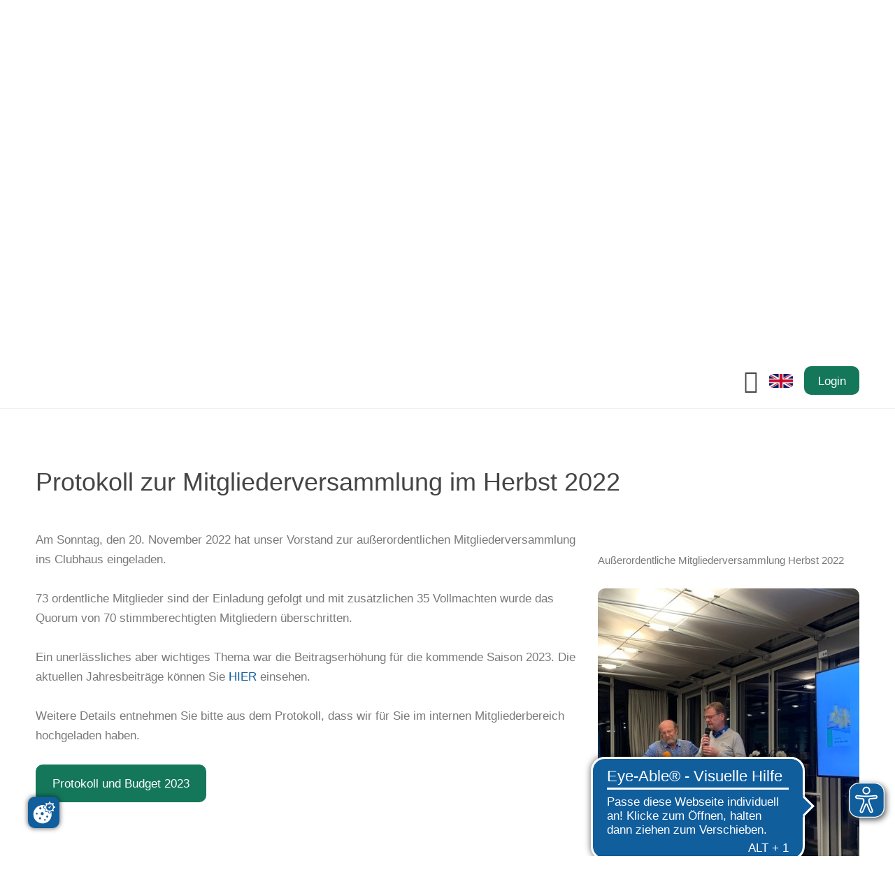

--- FILE ---
content_type: text/html; charset=utf-8
request_url: https://www.golfclub-woerthsee.de/nachrichten/artikel-lesen/protokoll-mitgliederversammlung-herbst-2022/
body_size: 10576
content:
<!DOCTYPE html><html dir="ltr" lang="de-DE"><head><script src="https://cookies.gkmb.de/public/app.js?apiKey=652cfe960029b88faa40601c9f6854a183da42e2693a08c0&amp;domain=8f4e70e" referrerpolicy="origin"></script><meta charset="utf-8"><!-- This website is powered by TYPO3 - inspiring people to share! TYPO3 is a free open source Content Management Framework initially created by Kasper Skaarhoj and licensed under GNU/GPL. TYPO3 is copyright 1998-2026 of Kasper Skaarhoj. Extensions are copyright of their respective owners. Information and contribution at https://typo3.org/ --><base href="//www.golfclub-woerthsee.de/"><link rel="shortcut icon" href="/typo3conf/ext/gkmb_template/Resources/Public/Images/favicon.ico" type="image/vnd.microsoft.icon"><title>Golfclub Wörthsee: Protokoll zur Mitgliederversammlung im Herbst 2022</title><meta name="generator" content="TYPO3 CMS"/><meta name="keywords" content="golf, club, golfanlage, bayern, münchen, golfen, kurzplatz, driving range, platz, leading, meisterschaft, turniere, spielen, golf spielen"/><meta name="robots" content="index,follow"/><meta name="author" content="Golfclub Wörthsee"/><meta name="viewport" content="width=device-width, initial-scale=1, maximum-scale=10"/><meta property="og:title" content="Protokoll zur Mitgliederversammlung im Herbst 2022"/><meta property="og:type" content="article"/><meta property="og:url" content="https://www.golfclub-woerthsee.de/nachrichten/artikel-lesen/protokoll-mitgliederversammlung-herbst-2022/"/><meta property="og:image" content="https://www.golfclub-woerthsee.de/fileadmin/content/user_upload/2_02.jpg"/><meta property="og:image:width" content="640"/><meta property="og:image:height" content="480"/><meta property="og:image" content="//www.golfclub-woerthsee.de/typo3conf/ext/gkmb_template/Resources/Public/Images/opengraph.png"/><meta property="og:description" content="Die 18-Loch-Meisterschaftsanlage und der 6-Loch-Kurzplatz liegen süd-westlich von München auf einem 70 ha umfassenden, welligen Gelände in einer natürlichen Parklandschaft."/><meta name="twitter:card" content="summary"/><meta name="format-detection" content="telephone=no"/><link rel="stylesheet" type="text/css" href="/typo3temp/assets/compressed/merged-113978a4f6dec30a8b966c4e2e23a59f-min.css?1768575144" media="all"><script src="/typo3temp/assets/compressed/merged-e8fbe46cc1a69acb90b64a104adf98a3-min.js?1768575143"></script><meta name="ICBM" content="48.082618,11.219089"><meta name="geo.position" content="48.082618;11.219089"><meta name="geo.region" content="DE-BY"><meta name="geo.placename" content="11.219089"><meta name="google-site-verification" content="j_6zvhHZO_BAblMsRYRuLS5MSP3fD87KGW-rrYf1fqs"><meta property="og:latitude" content="48.082618"><meta property="og:longitude" content="11.219089"><meta property="og:locality" content="11.219089"><meta property="og:region" content="DE-BY"><meta name="theme-color" content="#14775a"><script async src="https://cdn.eye-able.com/configs/golfclub-woerthsee.de.js"></script><script async src="https://cdn.eye-able.com/public/js/eyeAble.js"></script><link rel="apple-touch-icon" href="//www.golfclub-woerthsee.de/typo3conf/ext/gkmb_template/Resources/Public/Images/apple-touch-icon.png"/><link rel="manifest" href="/?type=835"><link rel="canonical" href="https://www.golfclub-woerthsee.de/nachrichten/artikel-lesen/protokoll-mitgliederversammlung-herbst-2022.html"/><link rel="stylesheet" href="/typo3temp/assets/vhs-assets-b6ce3b5025c7e041de19760d83ae19b3.css?1769812434"/></head><body class ="page -sub -withoutmenu"><div id="page" role="main" xmlns:f="http://www.w3.org/1999/html"><section class="top grid__main"><div class="grid__top"><a class="logo__link" href="/index.html"><img src="/typo3conf/ext/gkmb_template/Resources/Public/Images/logo.svg" width="566" height="86" alt=""/></a><div class="mainmenu"><div class="burgermenu"><div class="burgermenu__icon"></div></div><nav class="mainmenu__nav -hidden"><div class="mainmenu__sidebar"><div class="mainmenu__listwrap"><div class="mainmenu__list -level1"><div class="mainmenu__item"><a class="mainmenu__link" href="/aktuelles.html" title="Club" > Club </a><div class="mainmenu__list -level2"><div class="mainmenu__item"><a class="mainmenu__link" href="/aktuelles.html" title="Aktuelles" > Aktuelles </a><div class="mainmenu__list -level3"><div class="mainmenu__item"><a class="mainmenu__link" href="/wetter-webcam.html" title="Wetter" > Wetter </a></div><div class="mainmenu__item"><a class="mainmenu__link" href="/webcam.html" title="Webcam" > Webcam </a></div></div></div><div class="mainmenu__item"><a class="mainmenu__link" href="/club/organisation.html" title="Organisation" > Organisation </a></div><div class="mainmenu__item"><a class="mainmenu__link" href="/vision.html" title="Vision" target="_blank" > Vision </a></div><div class="mainmenu__item"><a class="mainmenu__link" href="/club/mitgliedschaft.html" title="Mitgliedschaft" > Mitgliedschaft </a></div><div class="mainmenu__item"><a class="mainmenu__link" href="/club/clubmagazin.html" title="Clubmagazin" > Clubmagazin </a></div><div class="mainmenu__item"><a class="mainmenu__link" href="/historie.html" title="Historie" > Historie </a></div><div class="mainmenu__item"><a class="mainmenu__link" href="/club/partner.html" title="Partner" > Partner </a><div class="mainmenu__list -level3"><div class="mainmenu__item"><a class="mainmenu__link" href="/leadinggolfclubsofgermany.html" title="Leading Golf Clubs" > Leading Golf Clubs </a></div></div></div><div class="mainmenu__item"><a class="mainmenu__link" href="/club/sponsoren.html" title="Sponsoren" > Sponsoren </a></div><div class="mainmenu__item"><a class="mainmenu__link" href="/club/fotogalerie.html" title="Fotogalerie" > Fotogalerie </a><div class="mainmenu__list -level3"><div class="mainmenu__item"><a class="mainmenu__link" href="/club/fotogalerie/saison-2025.html" title="Saison 2025" > Saison 2025 </a><div class="mainmenu__list -level4"><div class="mainmenu__item"><a class="mainmenu__link" href="/club/fotogalerie/saison-2025/abgolfen-2025.html" title="Abgolfen 2025" > Abgolfen 2025 </a></div><div class="mainmenu__item"><a class="mainmenu__link" href="/club/fotogalerie/saison-2025/preis-der-gastronomie.html" title="Preis der Gastronomie" > Preis der Gastronomie </a></div><div class="mainmenu__item"><a class="mainmenu__link" href="/club/fotogalerie/saison-2025/wiesn-cup-2025.html" title="Wiesn-Cup 2025" > Wiesn-Cup 2025 </a></div><div class="mainmenu__item"><a class="mainmenu__link" href="/club/fotogalerie/saison-2025/ducks-final-2025.html" title="Ducks Final 2025" > Ducks Final 2025 </a></div><div class="mainmenu__item"><a class="mainmenu__link" href="/club/fotogalerie/saison-2025/3-ducks-night.html" title="3. Ducks Night" > 3. Ducks Night </a></div><div class="mainmenu__item"><a class="mainmenu__link" href="/club/fotogalerie/saison-2025/clubmeisterschaft-2025.html" title="Clubmeisterschaft 2025" > Clubmeisterschaft 2025 </a></div><div class="mainmenu__item"><a class="mainmenu__link" href="/club/fotogalerie/saison-2025/senioren-turnier-sponsored-by-houdek.html" title="Senioren Turnier sponsored by Houdek" > Senioren Turnier sponsored by Houdek </a></div><div class="mainmenu__item"><a class="mainmenu__link" href="/club/fotogalerie/saison-2025/3-seen-cup-2025.html" title="3-Seen-Cup 2025" > 3-Seen-Cup 2025 </a></div><div class="mainmenu__item"><a class="mainmenu__link" href="/club/fotogalerie/saison-2025/1-golf-night.html" title="1. Golf Night" > 1. Golf Night </a></div><div class="mainmenu__item"><a class="mainmenu__link" href="/club/fotogalerie/saison-2025/2-ducks-night.html" title="2. Ducks Night" > 2. Ducks Night </a></div><div class="mainmenu__item"><a class="mainmenu__link" href="/club/fotogalerie/saison-2025/senioren-sommerfest-2025.html" title="Senioren Sommerfest 2025" > Senioren Sommerfest 2025 </a></div><div class="mainmenu__item"><a class="mainmenu__link" href="/club/fotogalerie/saison-2025/kurzplatzturnier-aktion-sonnenschein.html" title="Kurzplatzturnier Aktion Sonnenschein" > Kurzplatzturnier Aktion Sonnenschein </a></div><div class="mainmenu__item"><a class="mainmenu__link" href="/club/fotogalerie/saison-2025/preis-des-vorstands-2025-/-bella-italia.html" title="Preis des Vorstands 2025 / Bella Italia" > Preis des Vorstands 2025 / Bella Italia </a></div><div class="mainmenu__item"><a class="mainmenu__link" href="/club/fotogalerie/saison-2025/1-ducksnight.html" title="1. Ducks Night" > 1. Ducks Night </a></div><div class="mainmenu__item"><a class="mainmenu__link" href="/club/fotogalerie/saison-2025/pretty-in-pink-golfshop-turnier-2025.html" title="&quot;Pretty in Pink&quot; - Golfshop Turnier 2025" > &quot;Pretty in Pink&quot; - Golfshop Turnier 2025 </a></div><div class="mainmenu__item"><a class="mainmenu__link" href="/club/fotogalerie/saison-2025/dsv-nationalteam-skisprung-damen-im-gcw.html" title="DSV Nationalteam Skisprung Damen im GCW" > DSV Nationalteam Skisprung Damen im GCW </a></div><div class="mainmenu__item"><a class="mainmenu__link" href="/club/fotogalerie/saison-2025/trainingslager-maedchenmannschaft.html" title="Trainingslager Mädchenmannschaft" > Trainingslager Mädchenmannschaft </a></div><div class="mainmenu__item"><a class="mainmenu__link" href="/club/fotogalerie/saison-2025/vierer-clubmeisterschaft-2025.html" title="Vierer Clubmeisterschaft 2025" > Vierer Clubmeisterschaft 2025 </a></div><div class="mainmenu__item"><a class="mainmenu__link" href="/club/fotogalerie/saison-2025/herren-angolfen-2025.html" title="Herren Angolfen 2025" > Herren Angolfen 2025 </a></div><div class="mainmenu__item"><a class="mainmenu__link" href="/club/fotogalerie/saison-2025/senioren-angolfen-2025.html" title="Senioren Angolfen 2025" > Senioren Angolfen 2025 </a></div><div class="mainmenu__item"><a class="mainmenu__link" href="/club/fotogalerie/saison-2025/angolfen-2025.html" title="Angolfen 2025" > Angolfen 2025 </a></div><div class="mainmenu__item"><a class="mainmenu__link" href="/club/fotogalerie/saison-2025/ramadama-2025.html" title="Ramadama 2025" > Ramadama 2025 </a></div></div></div><div class="mainmenu__item"><a class="mainmenu__link" href="/fotogalerie-1/saison-2024.html" title="Saison 2024" > Saison 2024 </a><div class="mainmenu__list -level4"><div class="mainmenu__item"><a class="mainmenu__link" href="/fotogalerie/angolfen-2024.html" title="Angolfen 2024" > Angolfen 2024 </a></div><div class="mainmenu__item"><a class="mainmenu__link" href="/fotogalerie/gcw-family-cup-2024.html" title="GCW Family Cup 2024" > GCW Family Cup 2024 </a></div><div class="mainmenu__item"><a class="mainmenu__link" href="/fotogalerie/dsv-golf-open-2024.html" title="DSV Golf Open 2024" > DSV Golf Open 2024 </a></div><div class="mainmenu__item"><a class="mainmenu__link" href="/fotogalerie/early-morning-turnier-/-preis-des-vorstandes.html" title="Early Morning Turnier / Preis des Vorstandes" > Early Morning Turnier / Preis des Vorstandes </a></div><div class="mainmenu__item"><a class="mainmenu__link" href="/fotogalerie/vierer-clubmeisterschaft-2024.html" title="Vierer Clubmeisterschaft 2024" > Vierer Clubmeisterschaft 2024 </a></div><div class="mainmenu__item"><a class="mainmenu__link" href="/fotogalerie/filser-cup-2024.html" title="Filser Cup 2024" > Filser Cup 2024 </a></div><div class="mainmenu__item"><a class="mainmenu__link" href="/fotogalerie/inklusions-kurzplatzturnier-2024.html" title="Inklusions-Kurzplatzturnier 2024" > Inklusions-Kurzplatzturnier 2024 </a></div><div class="mainmenu__item"><a class="mainmenu__link" href="/fotogalerie/ryder-cup-preussen-vs-bayern-2024.html" title="Ryder Cup Preussen vs. Bayern 2024" > Ryder Cup Preussen vs. Bayern 2024 </a></div><div class="mainmenu__item"><a class="mainmenu__link" href="/fotogalerie/clubmeisterschaften-2024.html" title="Clubmeisterschaften 2024" > Clubmeisterschaften 2024 </a></div><div class="mainmenu__item"><a class="mainmenu__link" href="/fotogalerie/1-augustinum-cup-/-senioren-abgolfen.html" title="1. Augustinum Cup / Senioren Abgolfen" > 1. Augustinum Cup / Senioren Abgolfen </a></div><div class="mainmenu__item"><a class="mainmenu__link" href="/fotogalerie/wiesn-cup-2024.html" title="Wiesn-Cup 2024" > Wiesn-Cup 2024 </a></div><div class="mainmenu__item"><a class="mainmenu__link" href="/fotogalerie/damen-abgolfen-2024.html" title="Damen Abgolfen 2024" > Damen Abgolfen 2024 </a></div><div class="mainmenu__item"><a class="mainmenu__link" href="/fotogalerie/abgolfen-2024.html" title="Abgolfen 2024" > Abgolfen 2024 </a></div></div></div><div class="mainmenu__item"><a class="mainmenu__link" href="/fotogalerie-1/saison-2023.html" title="Saison 2023" > Saison 2023 </a><div class="mainmenu__list -level4"><div class="mainmenu__item"><a class="mainmenu__link" href="/jugend/fotogalerie/angolfen-2023.html" title="Angolfen 2023" > Angolfen 2023 </a></div><div class="mainmenu__item"><a class="mainmenu__link" href="/jugend/fotogalerie/ostercamp-2023.html" title="Ostercamp 2023" > Ostercamp 2023 </a></div><div class="mainmenu__item"><a class="mainmenu__link" href="/jugend/fotogalerie/vierer-clubmeisterschaft-2023.html" title="Vierer Clubmeisterschaft 2023" > Vierer Clubmeisterschaft 2023 </a></div><div class="mainmenu__item"><a class="mainmenu__link" href="/3-club-pokal-gcw2023.html" title="3-Club-Pokal - 2. Runde im GCW" > 3-Club-Pokal - 2. Runde im GCW </a></div><div class="mainmenu__item"><a class="mainmenu__link" href="/jugend/fotogalerie/dgl-2-spieltag-in-bad-woerishofen.html" title="DGL 2. Spieltag in Bad Wörishofen" > DGL 2. Spieltag in Bad Wörishofen </a></div><div class="mainmenu__item"><a class="mainmenu__link" href="/martin-kaymer-junior-trophy.html" title="Martin Kaymer Junior Trophy" > Martin Kaymer Junior Trophy </a></div><div class="mainmenu__item"><a class="mainmenu__link" href="/jugend/fotogalerie/taufe-vini-salvamoser.html" title="Taufe Vini Salvamoser" > Taufe Vini Salvamoser </a></div><div class="mainmenu__item"><a class="mainmenu__link" href="/jugend/fotogalerie/laser-cup-2023.html" title="Laser Cup 2023" > Laser Cup 2023 </a></div><div class="mainmenu__item"><a class="mainmenu__link" href="/jugend/fotogalerie/dsv-golf-open-2023.html" title="DSV Golf Open 2023" > DSV Golf Open 2023 </a></div><div class="mainmenu__item"><a class="mainmenu__link" href="/herren-turnier-by-hauck-aufhaeuser-lampe-privatbank-ag.html" title="Herren Turnier by Hauck Aufhäuser Lampe Privatbank AG" > Herren Turnier by Hauck Aufhäuser Lampe Privatbank AG </a></div><div class="mainmenu__item"><a class="mainmenu__link" href="/jugend/fotogalerie/filser-cup-2023.html" title="Filser Cup 2023" > Filser Cup 2023 </a></div><div class="mainmenu__item"><a class="mainmenu__link" href="/fotogalerie/clubmeisterschaften-2023.html" title="Clubmeisterschaft 2023" > Clubmeisterschaft 2023 </a></div><div class="mainmenu__item"><a class="mainmenu__link" href="/fotogalerie/gcw-ducks-sommerfest-2023.html" title="GCW Ducks Sommerfest 2023" > GCW Ducks Sommerfest 2023 </a></div><div class="mainmenu__item"><a class="mainmenu__link" href="/fotogalerie/wiesn-cup-2023.html" title="Wiesn Cup 2023" > Wiesn Cup 2023 </a></div><div class="mainmenu__item"><a class="mainmenu__link" href="/jugend/aktion-sonnenschein.html" title="Aktion Sonnenschein" > Aktion Sonnenschein </a></div></div></div><div class="mainmenu__item"><a class="mainmenu__link" href="/fotogalerie-1/saison-2022.html" title="Saison 2022" > Saison 2022 </a><div class="mainmenu__list -level4"><div class="mainmenu__item"><a class="mainmenu__link" href="/jugend/fotogalerie/bmm-golfpark-aschheim-070522.html" title="BMM Golfpark Aschheim 07.05.22" > BMM Golfpark Aschheim 07.05.22 </a></div><div class="mainmenu__item"><a class="mainmenu__link" href="/jugend/fotogalerie/mini-team-cup-100522.html" title="Mini Team Cup 10.05.22" > Mini Team Cup 10.05.22 </a></div><div class="mainmenu__item"><a class="mainmenu__link" href="/jugend/fotogalerie/mini-team-cup-140522.html" title="Mini Team Cup 14.05.22" > Mini Team Cup 14.05.22 </a></div><div class="mainmenu__item"><a class="mainmenu__link" href="/jugend/fotogalerie/mini-team-cup-250522.html" title="Mini Team Cup 25.05.22" > Mini Team Cup 25.05.22 </a></div><div class="mainmenu__item"><a class="mainmenu__link" href="/jugend/fotogalerie/1-ducks-night-260522.html" title="1. Ducks Night 26.05.22" > 1. Ducks Night 26.05.22 </a></div><div class="mainmenu__item"><a class="mainmenu__link" href="/jugend/fotogalerie/bmm-jungen-09072022.html" title="BMM Jungen 09.07.2022" > BMM Jungen 09.07.2022 </a></div><div class="mainmenu__item"><a class="mainmenu__link" href="/jugend/fotogalerie/3-ducks-night-27072022.html" title="3. Ducks Night 27.07.2022" > 3. Ducks Night 27.07.2022 </a></div><div class="mainmenu__item"><a class="mainmenu__link" href="/jugend/fotogalerie/4-ducks-night-14092022.html" title="4. Ducks Night 14.09.2022" > 4. Ducks Night 14.09.2022 </a></div><div class="mainmenu__item"><a class="mainmenu__link" href="/jugend/fotogalerie/martin-kaymer-junior-trophy-01102022.html" title="Martin Kaymer Junior Trophy 01.10.2022" > Martin Kaymer Junior Trophy 01.10.2022 </a></div><div class="mainmenu__item"><a class="mainmenu__link" href="/nacht-gaudi-07102022.html" title="Gaudi Nacht 07.10.2022" > Gaudi Nacht 07.10.2022 </a></div><div class="mainmenu__item"><a class="mainmenu__link" href="/jugend/fotogalerie/abgolfen-2022.html" title="Abgolfen 2022" > Abgolfen 2022 </a></div></div></div></div></div><div class="mainmenu__item"><a class="mainmenu__link" href="/offene-stellen.html" title="Offene Stellen" > Offene Stellen </a></div></div></div><div class="mainmenu__item"><a class="mainmenu__link" href="/anlage.html" title="Anlage" > Anlage </a><div class="mainmenu__list -level2"><div class="mainmenu__item"><a class="mainmenu__link" href="/trackman-range.html" title="TrackMan Range" > TrackMan Range </a><div class="mainmenu__list -level3"><div class="mainmenu__item"><a class="mainmenu__link" href="/trackman-range.html" title="TrackMan Range" > TrackMan Range </a></div><div class="mainmenu__item"><a class="mainmenu__link" href="/registrierung.html" title="Registrierung" > Registrierung </a></div><div class="mainmenu__item"><a class="mainmenu__link" href="/tutorialshilfe-videos.html" title="Tutorials" > Tutorials </a></div></div></div><div class="mainmenu__item"><a class="mainmenu__link" href="/anlage.html" title="18-Loch Championship Course" > 18-Loch Championship Course </a><div class="mainmenu__list -level3"><div class="mainmenu__item"><a class="mainmenu__link" href="/platzuebersicht.html" title="Platzübersicht" > Platzübersicht </a></div><div class="mainmenu__item"><a class="mainmenu__link" href="/birdiebook.html" title="Birdiebook" > Birdiebook </a></div></div></div><div class="mainmenu__item"><a class="mainmenu__link" href="/anlage/6-loch-course.html" title="6-Loch Course" > 6-Loch Course </a></div><div class="mainmenu__item"><a class="mainmenu__link" href="http://oktopia.de/media/woerthsee-golfplatz-tour/" title="Virtueller Rundgang" target="_blank" rel="noopener noreferrer" > Virtueller Rundgang </a></div><div class="mainmenu__item"><a class="mainmenu__link" href="/anlage/indoor-golfanlage.html" title="Indoor Golfanlage" > Indoor Golfanlage </a></div><div class="mainmenu__item"><a class="mainmenu__link" href="/anlage/platzbelegung.html" title="Platzbelegung" > Platzbelegung </a></div><div class="mainmenu__item"><a class="mainmenu__link" href="/hausordnung.html" title="Regeln &amp; Ordnungen" > Regeln &amp; Ordnungen </a><div class="mainmenu__list -level3"><div class="mainmenu__item"><a class="mainmenu__link" href="/hausordnung.html" title="Haus- und Nutzungsordnung" > Haus- und Nutzungsordnung </a></div><div class="mainmenu__item"><a class="mainmenu__link" href="/allgemeine-spielordnung.html" title="Allgemeine Spielordnung" > Allgemeine Spielordnung </a></div><div class="mainmenu__item"><a class="mainmenu__link" href="https://www.golfclub-woerthsee.de/fileadmin/content/Platzregeln_2025.pdf" title="Platzregeln" target="_blank" rel="noopener noreferrer" > Platzregeln </a></div><div class="mainmenu__item"><a class="mainmenu__link" href="/rahmenausschreibung.html" title="Rahmenausschreibung" > Rahmenausschreibung </a></div><div class="mainmenu__item"><a class="mainmenu__link" href="/verhalten-bei-gewitter.html" title="Verhalten bei Gewitter" > Verhalten bei Gewitter </a></div></div></div><div class="mainmenu__item"><a class="mainmenu__link" href="/pccaddie.html" title="F&amp;A zu PC CADDIE" > F&amp;A zu PC CADDIE </a></div></div></div><div class="mainmenu__item"><a class="mainmenu__link" href="/gaeste/greenfee.html" title="Gäste" > Gäste </a><div class="mainmenu__list -level2"><div class="mainmenu__item"><a class="mainmenu__link" href="/gaeste/greenfee.html" title="Greenfee" > Greenfee </a></div><div class="mainmenu__item"><a class="mainmenu__link" href="/gaesteregelungen.html" title="Gästeregelungen" > Gästeregelungen </a><div class="mainmenu__list -level3"><div class="mainmenu__item"><a class="mainmenu__link" href="https://www.golfclub-woerthsee.de/allgemeine-spielordnung.html" title="Allgemeine Spielordnung" target="_blank" rel="noopener noreferrer" > Allgemeine Spielordnung </a></div></div></div><div class="mainmenu__item"><a class="mainmenu__link" href="/gaeste/anfahrt.html" title="Anfahrt" > Anfahrt </a></div><div class="mainmenu__item"><a class="mainmenu__link" href="/gaeste/hotels.html" title="Hotels" > Hotels </a></div><div class="mainmenu__item"><a class="mainmenu__link" href="/mitgliedschaft.html" title="Mitgliedschaft" > Mitgliedschaft </a></div><div class="mainmenu__item"><a class="mainmenu__link" href="/gaeste/birdie-book.html" title="Birdie Book" > Birdie Book </a></div><div class="mainmenu__item"><a class="mainmenu__link" href="/gaeste/landing-page-englische-webseite.html" title="Landing Page englische Webseite" > Landing Page englische Webseite </a></div></div></div><div class="mainmenu__item"><a class="mainmenu__link" href="/sport.html" title="Sport" > Sport </a><div class="mainmenu__list -level2"><div class="mainmenu__item"><a class="mainmenu__link" href="/sport/turniere.html" title="Turnieranmeldung" > Turnieranmeldung </a></div><div class="mainmenu__item"><a class="mainmenu__link" href="/mannschaften.html" title="Mannschaften" > Mannschaften </a></div><div class="mainmenu__item"><a class="mainmenu__link" href="/spielgruppen.html" title="Spielgruppen" > Spielgruppen </a><div class="mainmenu__list -level3"><div class="mainmenu__item"><a class="mainmenu__link" href="/sport/spielgruppen/senioren.html" title="Senioren" > Senioren </a></div><div class="mainmenu__item"><a class="mainmenu__link" href="/sport/spielgruppen/herren.html" title="Herren" > Herren </a></div></div></div><div class="mainmenu__item"><a class="mainmenu__link" href="/sport/playing-pros.html" title="Playing Pros" > Playing Pros </a></div><div class="mainmenu__item"><a class="mainmenu__link" href="/sport/clubmeister.html" title="Clubmeister" > Clubmeister </a></div><div class="mainmenu__item"><a class="mainmenu__link" href="/sport/spielvorgabentabellen.html" title="Spielvorgabentabellen" > Spielvorgabentabellen </a></div><div class="mainmenu__item"><a class="mainmenu__link" href="/sport/vorgabenrechner.html" title="Vorgabenrechner" > Vorgabenrechner </a></div><div class="mainmenu__item"><a class="mainmenu__link" href="/sport/persoenliche-scorekarte.html" title="Persönliche Scorekarte" > Persönliche Scorekarte </a></div></div></div><div class="mainmenu__item"><a class="mainmenu__link" href="/golf-natur.html" title="Golf &amp; Natur" > Golf &amp; Natur </a><div class="mainmenu__list -level2"><div class="mainmenu__item"><a class="mainmenu__link" href="/golf-natur/golfbiodivers.html" title="GolfBiodivers" > GolfBiodivers </a></div><div class="mainmenu__item"><a class="mainmenu__link" href="/golf-natur/bluehpakt-bayern.html" title="Blühpakt Bayern" > Blühpakt Bayern </a></div><div class="mainmenu__item"><a class="mainmenu__link" href="/golf-natur/pflanzen.html" title="Pflanzen" > Pflanzen </a></div><div class="mainmenu__item"><a class="mainmenu__link" href="/golf-natur/tiere.html" title="Tiere" > Tiere </a></div><div class="mainmenu__item"><a class="mainmenu__link" href="/golf-natur/pflege-und-spielbetrieb.html" title="Pflege- und Spielbetrieb" > Pflege- und Spielbetrieb </a></div><div class="mainmenu__item"><a class="mainmenu__link" href="/golf-natur/umweltmanagement.html" title="Umweltmanagement" > Umweltmanagement </a></div><div class="mainmenu__item"><a class="mainmenu__link" href="http://www.golfclub-woerthsee.de/fileadmin/content/Dokumente/Golf_und_Natur/GolfundNatur_GCW.pdf" title="Golf &amp; Natur Broschüre" rel="noopener noreferrer" > Golf &amp; Natur Broschüre </a></div><div class="mainmenu__item"><a class="mainmenu__link" href="/golf-natur/golf-natur-partner.html" title="Golf &amp; Natur Partner" > Golf &amp; Natur Partner </a></div></div></div><div class="mainmenu__item"><a class="mainmenu__link" href="/gcwducks-1.html" title="Jugend" > Jugend </a><div class="mainmenu__list -level2"><div class="mainmenu__item"><a class="mainmenu__link" href="/gcwducks-1.html" title="GCW Ducks" > GCW Ducks </a></div><div class="mainmenu__item"><a class="mainmenu__link" href="/jugend/rangliste-race-to-ducks-final.html" title="Rangliste &quot;Race to ducks final&quot;" > Rangliste &quot;Race to ducks final&quot; </a></div><div class="mainmenu__item"><a class="mainmenu__link" href="/ansprechpartner.html" title="Ansprechpartner" > Ansprechpartner </a></div><div class="mainmenu__item"><a class="mainmenu__link" href="/jugend/leistungssport.html" title="Jugend-Sport" > Jugend-Sport </a></div><div class="mainmenu__item"><a class="mainmenu__link" href="/jugendcamps.html" title="Jugendcamps" > Jugendcamps </a></div><div class="mainmenu__item"><a class="mainmenu__link" href="/nachwuchsfoerderung.html" title="Nachwuchsförderung" > Nachwuchsförderung </a></div><div class="mainmenu__item"><a class="mainmenu__link" href="https://www.golfclub-woerthsee.de/fileadmin/content/user_upload/Jugendschutzkonzept_GCW_03.04.2025.pdf" title="Jugendschutzkonzept" target="_blank" rel="noopener noreferrer" > Jugendschutzkonzept </a></div><div class="mainmenu__item"><a class="mainmenu__link" href="/download.html" title="Download" > Download </a></div></div></div><div class="mainmenu__item"><a class="mainmenu__link" href="/golfschule.html" title="Golfschule" > Golfschule </a></div><div class="mainmenu__item"><a class="mainmenu__link" href="/restaurant.html" title="Restaurant" > Restaurant </a></div><div class="mainmenu__item"><a class="mainmenu__link" href="/golfshop.html" title="Golfshop" > Golfshop </a></div></div></div></div><div class="mainmenu__background"></div></nav></div><a href="/gaeste/landing-page-englische-webseite" class="languagemenu"><svg xmlns="http://www.w3.org/2000/svg" xmlns:xlink="http://www.w3.org/1999/xlink" width="33.333" height="20" viewBox="0 0 33.333 20"><defs><pattern id="pattern" preserveAspectRatio="xMidYMid slice" width="100%" height="100%" viewBox="0 0 640 384"><image width="640" height="384" xlink:href="[data-uri]"/></pattern></defs><path id="_640px-Flag_of_the_United_Kingdom__3-5_.svg_1_" data-name="640px-Flag_of_the_United_Kingdom_(3-5).svg (1)" d="M5,0H28.333a5,5,0,0,1,5,5V15a5,5,0,0,1-5,5H5a5,5,0,0,1-5-5V5A5,5,0,0,1,5,0Z" fill="url(#pattern)"/></svg></a><a href="/login" class="login textbutton">Login</a></div></section><header class="headerarea"><div id="header"><img src="/fileadmin/_processed_/7/c/csm_header1_f55e5734bf.jpg" width="2000" height="850" alt=""/></div></header><section class="breadcrumb grid__main"><nav class="breadcrumb__nav"><div class="breadcrumb__item"><a class="breadcrumb__link" href="/index.html" title="Home" > Home </a></div></nav></section><main class="content"><div id="c1245" class="grid__main frame frame-default frame-type-gridelements_pi1 frame-layout-0 frame-type-gridelements-col1-100"><div class="grid__col -w100"><div id="c1244" class="grid__main frame frame-default frame-type-list frame-layout-0"><div class="news news-single"><div class="article" itemscope="itemscope" itemtype="http://schema.org/Article"><div class="headline -large"><h1>Protokoll zur Mitgliederversammlung im Herbst 2022</h1></div><div class="grid__main"><div class="grid__12"><div class="grid__col -w70"><div class="news-text-wrap" itemprop="articleBody"><p>Am Sonntag, den 20. November 2022 hat unser Vorstand zur außerordentlichen Mitgliederversammlung ins Clubhaus eingeladen.<br> &nbsp;</p><p>73 ordentliche Mitglieder sind der Einladung gefolgt und mit zusätzlichen 35 Vollmachten wurde das Quorum von 70 stimmberechtigten Mitgliedern überschritten.&nbsp;</p><p><br> Ein unerlässliches aber wichtiges Thema war die Beitragserhöhung für die kommende Saison 2023. Die aktuellen Jahresbeiträge können Sie <a href="https://www.golfclub-woerthsee.de/club/mitgliedschaft/" target="_blank">HIER</a> einsehen.<br> &nbsp;</p><p>Weitere Details entnehmen Sie bitte aus dem Protokoll, dass wir für Sie im internen Mitgliederbereich hochgeladen haben.&nbsp;<br> &nbsp;</p><p><span class="textbutton"><a href="https://www.golfclub-woerthsee.de/login/" target="_blank">Protokoll und Budget 2023</a></span></p></div></div><div class="grid__col -w30"><div class="article__media"><div class="media__item"><div class="media__image"><a href="/fileadmin/_processed_/f/6/csm_2_02_e389c73377.jpg" title="" class="" data-fancybox="news-group" data-caption=""><img loading="lazy" alt="" title="" src="/fileadmin/_processed_/f/6/csm_2_02_4b1abf3f9c.jpg"/></a></div><figcaption class="media__caption"> Außerordentliche Mitgliederversammlung Herbst 2022 </figcaption></div><div class="media__item"><div class="media__image"><a href="/fileadmin/_processed_/b/6/csm_1_02_69f1e327a8.jpg" title="" class="" data-fancybox="news-group" data-caption=""><img loading="lazy" alt="" title="" src="/fileadmin/content/user_upload/1_02.jpg"/></a></div><figcaption class="media__caption"> Franz Hoffmann (Vorstand - Finanzen) und Christoph Grün (Präsident) </figcaption></div><div class="media__item"><div class="media__image"><a href="/fileadmin/_processed_/b/6/csm_7_02_babe21d806.jpg" title="" class="" data-fancybox="news-group" data-caption=""><img loading="lazy" alt="" title="" src="/fileadmin/_processed_/b/6/csm_7_02_8e71a52ffb.jpg"/></a></div><figcaption class="media__caption"> Dirk von Unger (Vorstand - Sport) berichtet über die sportlichen Erfolge in der Saison 2022 </figcaption></div></div></div></div></div><div class="news__back"><a href="javascript:history.back()" class="textbutton"><span class="font__far">&#xf104;</span>&nbsp;zur&uuml;ck</a></div><div class="news-related-wrap"></div></div></div></div></div></div><div id="scrollimagefooter"><div class="gridcontainer scrollimage"><div class="scrollimageinner"><div class="imagefullwidth lazyload" data-bg="/fileadmin/user_upload/Scrollbild_blumen.jpg" style="background-repeat: no-repeat; background-position: center center; background-attachment: fixed; background-size: cover; -webkit-background-size: cover; -moz-background-size: cover; -o-background-size: cover;"></div></div></div></div><footer class="footerarea grid__main"><div id="footer"><div id="c196" class="grid__main frame frame-default frame-type-gridelements_pi1 frame-layout-0 frame-type-gridelements-col3-333333"><div class="grid__12"><div class="grid__col -w33"><div id="c197" class="grid__main frame frame-default frame-type-text frame-layout-0"><div class="headline -small "><h3> Golfclub Wörthsee e.V. </h3></div><p>Gut Schluifeld • 82237 Wörthsee<br> Tel: 08153 934770<br><br><a href="javascript:linkTo_UnCryptMailto(%27nbjmup%2BjogpAhpmgdmvc.xpfsuitff%5C%2Fef%27);">info (at) golfclub-woerthsee.de</a><br><a href="/kontakt.html#c28" target="_blank">Route planen »</a></p></div></div><div class="grid__col -w33"></div><div class="grid__col -w33"><div id="c198" class="grid__main frame frame-default frame-type-gridelements_pi1 frame-layout-0 frame-type-gridelements-col2-5050"><div class="headline -small "><h3> Services </h3></div><div class="grid__12"><div class="grid__col -w50"><div id="c199" class="grid__main frame frame-default frame-type-text frame-layout-0"><p><a href="/startzeiten-buchen.html">Startzeiten&nbsp;»</a><br><a href="/login.html">Mitglieder-Login&nbsp;»</a><br><a href="/club/mitgliedschaft.html">Mitgliedschaft&nbsp;»</a></p></div></div><div class="grid__col -w50"><div id="c200" class="grid__main frame frame-default frame-type-text frame-layout-0"><p><a href="/gaeste/greenfee.html">Greenfee&nbsp;»</a><br><a href="/sport/turniere.html">Turniere&nbsp;»</a><br><a href="/webcam.html">Webcam&nbsp;»</a></p></div></div></div></div></div></div></div></div><nav class="metanav__nav"><div class="metanav__item"><a class="metanav__link" href="/login.html" title="Login" > Login </a></div><div class="metanav__separator"></div><div class="metanav__item"><a class="metanav__link" href="/kontakt.html" title="Kontakt" > Kontakt </a></div><div class="metanav__separator"></div><div class="metanav__item"><a class="metanav__link" href="/impressum.html" title="Impressum" > Impressum </a></div><div class="metanav__separator"></div><div class="metanav__item"><a class="metanav__link" href="/datenschutz.html" title="Datenschutz" > Datenschutz </a></div><div class="metanav__separator"></div><div class="metanav__item"><a class="metanav__link" href="/barrierefreiheitserklaerung.html" title="Barrierefreiheitserklärung" > Barrierefreiheitserklärung </a></div></nav><div class="footer-bottomarea"><div id="socialmedia"><div id="c195" class="grid__main frame frame-default frame-type-text frame-layout-0"><p><a href="https://www.instagram.com/golfclub_woerthsee/" target="_blank" rel="noreferrer"><i class="fa-instagram fab"></i></a>&nbsp; &nbsp;<a href="https://www.facebook.com/golfclubwoerthsee/" target="_blank" rel="noreferrer"><i class="fa-facebook-square fab"></i></a></p></div></div><div id="footerlogos"><div id="c201" class="grid__main frame frame-default frame-type-image frame-layout-0"><div class="image -right -above"><div class="grid__12 gallery " data-ce-columns="4" data-ce-images="4"><div class="gallery__item"><a href="https://www.golfclub-woerthsee.de/leadinggolfclubsofgermany.html" target="_blank"><picture><source srcset="" data-srcset="/fileadmin/user_upload/leading_logo.png" media="(min-width: 800px)"><source srcset="" data-srcset="/fileadmin/user_upload/leading_logo.png, /fileadmin/user_upload/leading_logo.png 2x" media="(max-width: 799px)"><img src="" class="gallery__image lazyload" data-src="/fileadmin/user_upload/leading_logo.png" alt="" title=""></picture></a></div><div class="gallery__item"><a href="https://www.golfclub-woerthsee.de/golf-natur.html" target="_blank"><picture><source srcset="" data-srcset="/fileadmin/content/user_upload/DGV_Logo_quer_gold_oS.jpg" media="(min-width: 800px)"><source srcset="" data-srcset="/fileadmin/_processed_/d/7/csm_DGV_Logo_quer_gold_oS_6d54efb5d4.jpg, /fileadmin/content/user_upload/DGV_Logo_quer_gold_oS.jpg 2x" media="(max-width: 799px)"><img src="" class="gallery__image lazyload" data-src="/fileadmin/content/user_upload/DGV_Logo_quer_gold_oS.jpg" alt="" title=""></picture></a></div><div class="gallery__item"><a href="https://www.golfclub-woerthsee.de/nachwuchsfoerderung.html" target="_blank"><picture><source srcset="" data-srcset="/fileadmin/content/user_upload/dgv_nachwuchsfoerderung_gold_2025_26_q.png" media="(min-width: 800px)"><source srcset="" data-srcset="/fileadmin/_processed_/2/4/csm_dgv_nachwuchsfoerderung_gold_2025_26_q_74c2dfa892.png, /fileadmin/content/user_upload/dgv_nachwuchsfoerderung_gold_2025_26_q.png 2x" media="(max-width: 799px)"><img src="" class="gallery__image lazyload" data-src="/fileadmin/content/user_upload/dgv_nachwuchsfoerderung_gold_2025_26_q.png" alt="" title=""></picture></a></div><div class="gallery__item"><a href="https://www.golfclub-woerthsee.de/pga-of-germany.html#c380" target="_blank"><picture><source srcset="" data-srcset="/fileadmin/content/user_upload/PGA-Logo-Footer-PremiumGolfschule-04122022.png" media="(min-width: 800px)"><source srcset="" data-srcset="/fileadmin/_processed_/e/7/csm_PGA-Logo-Footer-PremiumGolfschule-04122022_ea1dff8346.png, /fileadmin/content/user_upload/PGA-Logo-Footer-PremiumGolfschule-04122022.png 2x" media="(max-width: 799px)"><img src="" class="gallery__image lazyload" data-src="/fileadmin/content/user_upload/PGA-Logo-Footer-PremiumGolfschule-04122022.png" alt="" title=""></picture></a></div></div></div></div></div></div></footer></main></div><script src="/typo3temp/assets/compressed/merged-cbac48083dbab1fdba750403fc75b572-min.js?1768575143"></script><script src="/typo3temp/assets/vhs-assets-95f3a93c73b4b374e31fb4dffdbde95c.js?1769812434"></script></body></html>

--- FILE ---
content_type: application/javascript; charset=utf-8
request_url: https://www.golfclub-woerthsee.de/typo3temp/assets/vhs-assets-95f3a93c73b4b374e31fb4dffdbde95c.js?1769812434
body_size: 174
content:
$(document).ready(function() {
    var deviceAgent = navigator.userAgent.toLowerCase();

    var isTouchDevice = (deviceAgent.match(/(iphone|ipod|ipad)/) ||
        deviceAgent.match(/(android)/) ||
        deviceAgent.match(/(iemobile)/) ||
        deviceAgent.match(/iphone/i) ||
        deviceAgent.match(/ipad/i) ||
        deviceAgent.match(/ipod/i) ||
        deviceAgent.match(/blackberry/i) ||
        deviceAgent.match(/bada/i));

    if (navigator.platform === 'MacIntel' && navigator.maxTouchPoints > 1) {
        isTouchDevice = 1;
    }

    if (isTouchDevice) {
        $('.imagefullwidth').each(function () {
            $(this).addClass('mobileimagefullwidth');
        });
    }
});

